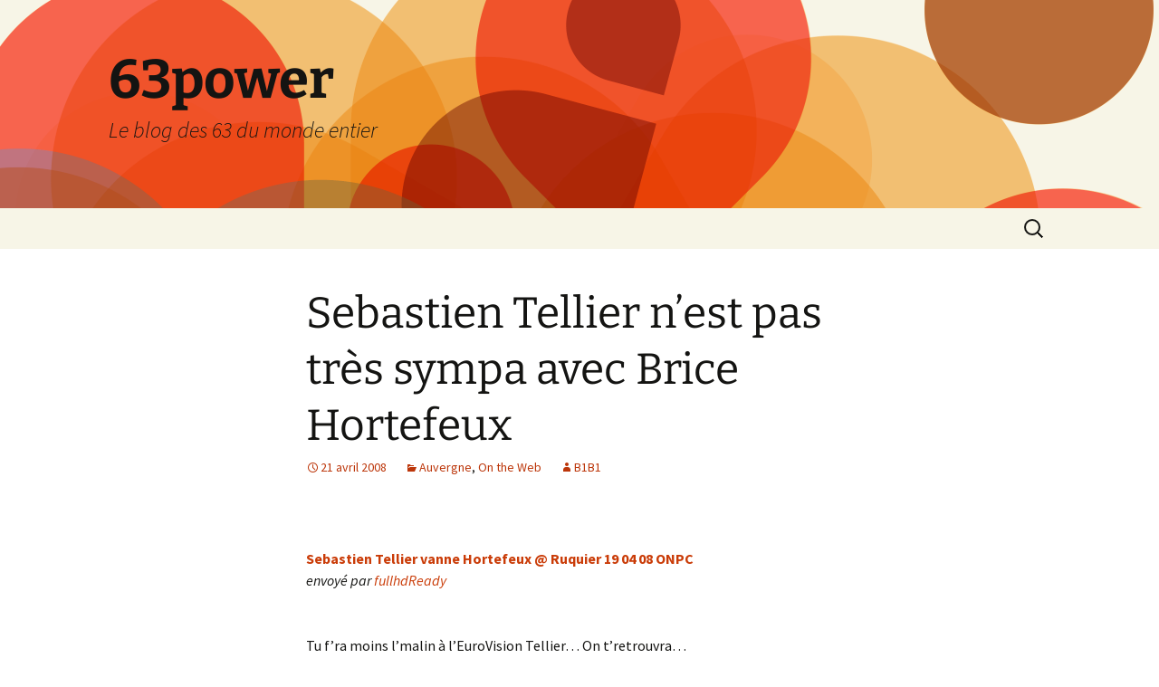

--- FILE ---
content_type: text/html; charset=UTF-8
request_url: https://www.63power.com/2008/04/21/sebastien-tellier-nest-pas-trs-sympa-avec-brice-hortefeux/
body_size: 16154
content:
<!DOCTYPE html>
<html lang="fr-FR">
<head>
	<meta charset="UTF-8">
	<meta name="viewport" content="width=device-width, initial-scale=1.0">
	<title>Sebastien Tellier n&#039;est pas très sympa avec Brice Hortefeux - 63power</title>
	<link rel="profile" href="https://gmpg.org/xfn/11">
	<link rel="pingback" href="https://www.63power.com/xmlrpc.php">
	<meta name='robots' content='index, follow, max-image-preview:large, max-snippet:-1, max-video-preview:-1' />

	<!-- This site is optimized with the Yoast SEO plugin v26.6 - https://yoast.com/wordpress/plugins/seo/ -->
	<link rel="canonical" href="https://www.63power.com/2008/04/21/sebastien-tellier-nest-pas-trs-sympa-avec-brice-hortefeux/" />
	<meta property="og:locale" content="fr_FR" />
	<meta property="og:type" content="article" />
	<meta property="og:title" content="Sebastien Tellier n&#039;est pas très sympa avec Brice Hortefeux - 63power" />
	<meta property="og:description" content="&#160; Sebastien Tellier vanne Hortefeux @ Ruquier 19 04 08 ONPC envoy&#233; par fullhdReady &#160; Tu f&rsquo;ra moins l&rsquo;malin &#224; l&rsquo;EuroVision Tellier&#8230; On t&rsquo;retrouvra&#8230; Source www.comicsansms.com" />
	<meta property="og:url" content="https://www.63power.com/2008/04/21/sebastien-tellier-nest-pas-trs-sympa-avec-brice-hortefeux/" />
	<meta property="og:site_name" content="63power" />
	<meta property="article:published_time" content="2008-04-21T18:58:00+00:00" />
	<meta property="article:modified_time" content="2009-07-15T16:59:49+00:00" />
	<meta name="author" content="B1B1" />
	<meta name="twitter:card" content="summary_large_image" />
	<meta name="twitter:label1" content="Écrit par" />
	<meta name="twitter:data1" content="B1B1" />
	<script type="application/ld+json" class="yoast-schema-graph">{"@context":"https://schema.org","@graph":[{"@type":"WebPage","@id":"https://www.63power.com/2008/04/21/sebastien-tellier-nest-pas-trs-sympa-avec-brice-hortefeux/","url":"https://www.63power.com/2008/04/21/sebastien-tellier-nest-pas-trs-sympa-avec-brice-hortefeux/","name":"Sebastien Tellier n'est pas très sympa avec Brice Hortefeux - 63power","isPartOf":{"@id":"https://www.63power.com/#website"},"datePublished":"2008-04-21T18:58:00+00:00","dateModified":"2009-07-15T16:59:49+00:00","author":{"@id":"https://www.63power.com/#/schema/person/2a6f2883f1c55268988d0a5fa0c79cf6"},"breadcrumb":{"@id":"https://www.63power.com/2008/04/21/sebastien-tellier-nest-pas-trs-sympa-avec-brice-hortefeux/#breadcrumb"},"inLanguage":"fr-FR","potentialAction":[{"@type":"ReadAction","target":["https://www.63power.com/2008/04/21/sebastien-tellier-nest-pas-trs-sympa-avec-brice-hortefeux/"]}]},{"@type":"BreadcrumbList","@id":"https://www.63power.com/2008/04/21/sebastien-tellier-nest-pas-trs-sympa-avec-brice-hortefeux/#breadcrumb","itemListElement":[{"@type":"ListItem","position":1,"name":"Accueil","item":"https://www.63power.com/"},{"@type":"ListItem","position":2,"name":"Sebastien Tellier n&rsquo;est pas très sympa avec Brice Hortefeux"}]},{"@type":"WebSite","@id":"https://www.63power.com/#website","url":"https://www.63power.com/","name":"63power","description":"Le blog des 63 du monde entier","potentialAction":[{"@type":"SearchAction","target":{"@type":"EntryPoint","urlTemplate":"https://www.63power.com/?s={search_term_string}"},"query-input":{"@type":"PropertyValueSpecification","valueRequired":true,"valueName":"search_term_string"}}],"inLanguage":"fr-FR"},{"@type":"Person","@id":"https://www.63power.com/#/schema/person/2a6f2883f1c55268988d0a5fa0c79cf6","name":"B1B1","image":{"@type":"ImageObject","inLanguage":"fr-FR","@id":"https://www.63power.com/#/schema/person/image/","url":"https://secure.gravatar.com/avatar/0b4ee21e2e7ea81f5ea775c1f62bf9ac479b3cda32bd85d7387484ce3e394179?s=96&d=mm&r=g","contentUrl":"https://secure.gravatar.com/avatar/0b4ee21e2e7ea81f5ea775c1f62bf9ac479b3cda32bd85d7387484ce3e394179?s=96&d=mm&r=g","caption":"B1B1"},"url":"https://www.63power.com/author/b1b1/"}]}</script>
	<!-- / Yoast SEO plugin. -->


<link rel='dns-prefetch' href='//secure.gravatar.com' />
<link rel='dns-prefetch' href='//www.googletagmanager.com' />
<link rel='dns-prefetch' href='//stats.wp.com' />
<link rel='dns-prefetch' href='//v0.wordpress.com' />
<link rel='dns-prefetch' href='//jetpack.wordpress.com' />
<link rel='dns-prefetch' href='//s0.wp.com' />
<link rel='dns-prefetch' href='//public-api.wordpress.com' />
<link rel='dns-prefetch' href='//0.gravatar.com' />
<link rel='dns-prefetch' href='//1.gravatar.com' />
<link rel='dns-prefetch' href='//2.gravatar.com' />
<link rel="alternate" type="application/rss+xml" title="63power &raquo; Flux" href="https://www.63power.com/feed/" />
<link rel="alternate" type="application/rss+xml" title="63power &raquo; Flux des commentaires" href="https://www.63power.com/comments/feed/" />
<link rel="alternate" type="application/rss+xml" title="63power &raquo; Sebastien Tellier n&rsquo;est pas très sympa avec Brice Hortefeux Flux des commentaires" href="https://www.63power.com/2008/04/21/sebastien-tellier-nest-pas-trs-sympa-avec-brice-hortefeux/feed/" />
<link rel="alternate" title="oEmbed (JSON)" type="application/json+oembed" href="https://www.63power.com/wp-json/oembed/1.0/embed?url=https%3A%2F%2Fwww.63power.com%2F2008%2F04%2F21%2Fsebastien-tellier-nest-pas-trs-sympa-avec-brice-hortefeux%2F" />
<link rel="alternate" title="oEmbed (XML)" type="text/xml+oembed" href="https://www.63power.com/wp-json/oembed/1.0/embed?url=https%3A%2F%2Fwww.63power.com%2F2008%2F04%2F21%2Fsebastien-tellier-nest-pas-trs-sympa-avec-brice-hortefeux%2F&#038;format=xml" />
<style id='wp-img-auto-sizes-contain-inline-css'>
img:is([sizes=auto i],[sizes^="auto," i]){contain-intrinsic-size:3000px 1500px}
/*# sourceURL=wp-img-auto-sizes-contain-inline-css */
</style>
<link rel='stylesheet' id='jetpack_related-posts-css' href='https://www.63power.com/wp-content/plugins/jetpack/modules/related-posts/related-posts.css?ver=20240116' media='all' />
<style id='wp-emoji-styles-inline-css'>

	img.wp-smiley, img.emoji {
		display: inline !important;
		border: none !important;
		box-shadow: none !important;
		height: 1em !important;
		width: 1em !important;
		margin: 0 0.07em !important;
		vertical-align: -0.1em !important;
		background: none !important;
		padding: 0 !important;
	}
/*# sourceURL=wp-emoji-styles-inline-css */
</style>
<style id='wp-block-library-inline-css'>
:root{--wp-block-synced-color:#7a00df;--wp-block-synced-color--rgb:122,0,223;--wp-bound-block-color:var(--wp-block-synced-color);--wp-editor-canvas-background:#ddd;--wp-admin-theme-color:#007cba;--wp-admin-theme-color--rgb:0,124,186;--wp-admin-theme-color-darker-10:#006ba1;--wp-admin-theme-color-darker-10--rgb:0,107,160.5;--wp-admin-theme-color-darker-20:#005a87;--wp-admin-theme-color-darker-20--rgb:0,90,135;--wp-admin-border-width-focus:2px}@media (min-resolution:192dpi){:root{--wp-admin-border-width-focus:1.5px}}.wp-element-button{cursor:pointer}:root .has-very-light-gray-background-color{background-color:#eee}:root .has-very-dark-gray-background-color{background-color:#313131}:root .has-very-light-gray-color{color:#eee}:root .has-very-dark-gray-color{color:#313131}:root .has-vivid-green-cyan-to-vivid-cyan-blue-gradient-background{background:linear-gradient(135deg,#00d084,#0693e3)}:root .has-purple-crush-gradient-background{background:linear-gradient(135deg,#34e2e4,#4721fb 50%,#ab1dfe)}:root .has-hazy-dawn-gradient-background{background:linear-gradient(135deg,#faaca8,#dad0ec)}:root .has-subdued-olive-gradient-background{background:linear-gradient(135deg,#fafae1,#67a671)}:root .has-atomic-cream-gradient-background{background:linear-gradient(135deg,#fdd79a,#004a59)}:root .has-nightshade-gradient-background{background:linear-gradient(135deg,#330968,#31cdcf)}:root .has-midnight-gradient-background{background:linear-gradient(135deg,#020381,#2874fc)}:root{--wp--preset--font-size--normal:16px;--wp--preset--font-size--huge:42px}.has-regular-font-size{font-size:1em}.has-larger-font-size{font-size:2.625em}.has-normal-font-size{font-size:var(--wp--preset--font-size--normal)}.has-huge-font-size{font-size:var(--wp--preset--font-size--huge)}.has-text-align-center{text-align:center}.has-text-align-left{text-align:left}.has-text-align-right{text-align:right}.has-fit-text{white-space:nowrap!important}#end-resizable-editor-section{display:none}.aligncenter{clear:both}.items-justified-left{justify-content:flex-start}.items-justified-center{justify-content:center}.items-justified-right{justify-content:flex-end}.items-justified-space-between{justify-content:space-between}.screen-reader-text{border:0;clip-path:inset(50%);height:1px;margin:-1px;overflow:hidden;padding:0;position:absolute;width:1px;word-wrap:normal!important}.screen-reader-text:focus{background-color:#ddd;clip-path:none;color:#444;display:block;font-size:1em;height:auto;left:5px;line-height:normal;padding:15px 23px 14px;text-decoration:none;top:5px;width:auto;z-index:100000}html :where(.has-border-color){border-style:solid}html :where([style*=border-top-color]){border-top-style:solid}html :where([style*=border-right-color]){border-right-style:solid}html :where([style*=border-bottom-color]){border-bottom-style:solid}html :where([style*=border-left-color]){border-left-style:solid}html :where([style*=border-width]){border-style:solid}html :where([style*=border-top-width]){border-top-style:solid}html :where([style*=border-right-width]){border-right-style:solid}html :where([style*=border-bottom-width]){border-bottom-style:solid}html :where([style*=border-left-width]){border-left-style:solid}html :where(img[class*=wp-image-]){height:auto;max-width:100%}:where(figure){margin:0 0 1em}html :where(.is-position-sticky){--wp-admin--admin-bar--position-offset:var(--wp-admin--admin-bar--height,0px)}@media screen and (max-width:600px){html :where(.is-position-sticky){--wp-admin--admin-bar--position-offset:0px}}

/*# sourceURL=wp-block-library-inline-css */
</style><style id='global-styles-inline-css'>
:root{--wp--preset--aspect-ratio--square: 1;--wp--preset--aspect-ratio--4-3: 4/3;--wp--preset--aspect-ratio--3-4: 3/4;--wp--preset--aspect-ratio--3-2: 3/2;--wp--preset--aspect-ratio--2-3: 2/3;--wp--preset--aspect-ratio--16-9: 16/9;--wp--preset--aspect-ratio--9-16: 9/16;--wp--preset--color--black: #000000;--wp--preset--color--cyan-bluish-gray: #abb8c3;--wp--preset--color--white: #fff;--wp--preset--color--pale-pink: #f78da7;--wp--preset--color--vivid-red: #cf2e2e;--wp--preset--color--luminous-vivid-orange: #ff6900;--wp--preset--color--luminous-vivid-amber: #fcb900;--wp--preset--color--light-green-cyan: #7bdcb5;--wp--preset--color--vivid-green-cyan: #00d084;--wp--preset--color--pale-cyan-blue: #8ed1fc;--wp--preset--color--vivid-cyan-blue: #0693e3;--wp--preset--color--vivid-purple: #9b51e0;--wp--preset--color--dark-gray: #141412;--wp--preset--color--red: #bc360a;--wp--preset--color--medium-orange: #db572f;--wp--preset--color--light-orange: #ea9629;--wp--preset--color--yellow: #fbca3c;--wp--preset--color--dark-brown: #220e10;--wp--preset--color--medium-brown: #722d19;--wp--preset--color--light-brown: #eadaa6;--wp--preset--color--beige: #e8e5ce;--wp--preset--color--off-white: #f7f5e7;--wp--preset--gradient--vivid-cyan-blue-to-vivid-purple: linear-gradient(135deg,rgb(6,147,227) 0%,rgb(155,81,224) 100%);--wp--preset--gradient--light-green-cyan-to-vivid-green-cyan: linear-gradient(135deg,rgb(122,220,180) 0%,rgb(0,208,130) 100%);--wp--preset--gradient--luminous-vivid-amber-to-luminous-vivid-orange: linear-gradient(135deg,rgb(252,185,0) 0%,rgb(255,105,0) 100%);--wp--preset--gradient--luminous-vivid-orange-to-vivid-red: linear-gradient(135deg,rgb(255,105,0) 0%,rgb(207,46,46) 100%);--wp--preset--gradient--very-light-gray-to-cyan-bluish-gray: linear-gradient(135deg,rgb(238,238,238) 0%,rgb(169,184,195) 100%);--wp--preset--gradient--cool-to-warm-spectrum: linear-gradient(135deg,rgb(74,234,220) 0%,rgb(151,120,209) 20%,rgb(207,42,186) 40%,rgb(238,44,130) 60%,rgb(251,105,98) 80%,rgb(254,248,76) 100%);--wp--preset--gradient--blush-light-purple: linear-gradient(135deg,rgb(255,206,236) 0%,rgb(152,150,240) 100%);--wp--preset--gradient--blush-bordeaux: linear-gradient(135deg,rgb(254,205,165) 0%,rgb(254,45,45) 50%,rgb(107,0,62) 100%);--wp--preset--gradient--luminous-dusk: linear-gradient(135deg,rgb(255,203,112) 0%,rgb(199,81,192) 50%,rgb(65,88,208) 100%);--wp--preset--gradient--pale-ocean: linear-gradient(135deg,rgb(255,245,203) 0%,rgb(182,227,212) 50%,rgb(51,167,181) 100%);--wp--preset--gradient--electric-grass: linear-gradient(135deg,rgb(202,248,128) 0%,rgb(113,206,126) 100%);--wp--preset--gradient--midnight: linear-gradient(135deg,rgb(2,3,129) 0%,rgb(40,116,252) 100%);--wp--preset--gradient--autumn-brown: linear-gradient(135deg, rgba(226,45,15,1) 0%, rgba(158,25,13,1) 100%);--wp--preset--gradient--sunset-yellow: linear-gradient(135deg, rgba(233,139,41,1) 0%, rgba(238,179,95,1) 100%);--wp--preset--gradient--light-sky: linear-gradient(135deg,rgba(228,228,228,1.0) 0%,rgba(208,225,252,1.0) 100%);--wp--preset--gradient--dark-sky: linear-gradient(135deg,rgba(0,0,0,1.0) 0%,rgba(56,61,69,1.0) 100%);--wp--preset--font-size--small: 13px;--wp--preset--font-size--medium: 20px;--wp--preset--font-size--large: 36px;--wp--preset--font-size--x-large: 42px;--wp--preset--spacing--20: 0.44rem;--wp--preset--spacing--30: 0.67rem;--wp--preset--spacing--40: 1rem;--wp--preset--spacing--50: 1.5rem;--wp--preset--spacing--60: 2.25rem;--wp--preset--spacing--70: 3.38rem;--wp--preset--spacing--80: 5.06rem;--wp--preset--shadow--natural: 6px 6px 9px rgba(0, 0, 0, 0.2);--wp--preset--shadow--deep: 12px 12px 50px rgba(0, 0, 0, 0.4);--wp--preset--shadow--sharp: 6px 6px 0px rgba(0, 0, 0, 0.2);--wp--preset--shadow--outlined: 6px 6px 0px -3px rgb(255, 255, 255), 6px 6px rgb(0, 0, 0);--wp--preset--shadow--crisp: 6px 6px 0px rgb(0, 0, 0);}:where(.is-layout-flex){gap: 0.5em;}:where(.is-layout-grid){gap: 0.5em;}body .is-layout-flex{display: flex;}.is-layout-flex{flex-wrap: wrap;align-items: center;}.is-layout-flex > :is(*, div){margin: 0;}body .is-layout-grid{display: grid;}.is-layout-grid > :is(*, div){margin: 0;}:where(.wp-block-columns.is-layout-flex){gap: 2em;}:where(.wp-block-columns.is-layout-grid){gap: 2em;}:where(.wp-block-post-template.is-layout-flex){gap: 1.25em;}:where(.wp-block-post-template.is-layout-grid){gap: 1.25em;}.has-black-color{color: var(--wp--preset--color--black) !important;}.has-cyan-bluish-gray-color{color: var(--wp--preset--color--cyan-bluish-gray) !important;}.has-white-color{color: var(--wp--preset--color--white) !important;}.has-pale-pink-color{color: var(--wp--preset--color--pale-pink) !important;}.has-vivid-red-color{color: var(--wp--preset--color--vivid-red) !important;}.has-luminous-vivid-orange-color{color: var(--wp--preset--color--luminous-vivid-orange) !important;}.has-luminous-vivid-amber-color{color: var(--wp--preset--color--luminous-vivid-amber) !important;}.has-light-green-cyan-color{color: var(--wp--preset--color--light-green-cyan) !important;}.has-vivid-green-cyan-color{color: var(--wp--preset--color--vivid-green-cyan) !important;}.has-pale-cyan-blue-color{color: var(--wp--preset--color--pale-cyan-blue) !important;}.has-vivid-cyan-blue-color{color: var(--wp--preset--color--vivid-cyan-blue) !important;}.has-vivid-purple-color{color: var(--wp--preset--color--vivid-purple) !important;}.has-black-background-color{background-color: var(--wp--preset--color--black) !important;}.has-cyan-bluish-gray-background-color{background-color: var(--wp--preset--color--cyan-bluish-gray) !important;}.has-white-background-color{background-color: var(--wp--preset--color--white) !important;}.has-pale-pink-background-color{background-color: var(--wp--preset--color--pale-pink) !important;}.has-vivid-red-background-color{background-color: var(--wp--preset--color--vivid-red) !important;}.has-luminous-vivid-orange-background-color{background-color: var(--wp--preset--color--luminous-vivid-orange) !important;}.has-luminous-vivid-amber-background-color{background-color: var(--wp--preset--color--luminous-vivid-amber) !important;}.has-light-green-cyan-background-color{background-color: var(--wp--preset--color--light-green-cyan) !important;}.has-vivid-green-cyan-background-color{background-color: var(--wp--preset--color--vivid-green-cyan) !important;}.has-pale-cyan-blue-background-color{background-color: var(--wp--preset--color--pale-cyan-blue) !important;}.has-vivid-cyan-blue-background-color{background-color: var(--wp--preset--color--vivid-cyan-blue) !important;}.has-vivid-purple-background-color{background-color: var(--wp--preset--color--vivid-purple) !important;}.has-black-border-color{border-color: var(--wp--preset--color--black) !important;}.has-cyan-bluish-gray-border-color{border-color: var(--wp--preset--color--cyan-bluish-gray) !important;}.has-white-border-color{border-color: var(--wp--preset--color--white) !important;}.has-pale-pink-border-color{border-color: var(--wp--preset--color--pale-pink) !important;}.has-vivid-red-border-color{border-color: var(--wp--preset--color--vivid-red) !important;}.has-luminous-vivid-orange-border-color{border-color: var(--wp--preset--color--luminous-vivid-orange) !important;}.has-luminous-vivid-amber-border-color{border-color: var(--wp--preset--color--luminous-vivid-amber) !important;}.has-light-green-cyan-border-color{border-color: var(--wp--preset--color--light-green-cyan) !important;}.has-vivid-green-cyan-border-color{border-color: var(--wp--preset--color--vivid-green-cyan) !important;}.has-pale-cyan-blue-border-color{border-color: var(--wp--preset--color--pale-cyan-blue) !important;}.has-vivid-cyan-blue-border-color{border-color: var(--wp--preset--color--vivid-cyan-blue) !important;}.has-vivid-purple-border-color{border-color: var(--wp--preset--color--vivid-purple) !important;}.has-vivid-cyan-blue-to-vivid-purple-gradient-background{background: var(--wp--preset--gradient--vivid-cyan-blue-to-vivid-purple) !important;}.has-light-green-cyan-to-vivid-green-cyan-gradient-background{background: var(--wp--preset--gradient--light-green-cyan-to-vivid-green-cyan) !important;}.has-luminous-vivid-amber-to-luminous-vivid-orange-gradient-background{background: var(--wp--preset--gradient--luminous-vivid-amber-to-luminous-vivid-orange) !important;}.has-luminous-vivid-orange-to-vivid-red-gradient-background{background: var(--wp--preset--gradient--luminous-vivid-orange-to-vivid-red) !important;}.has-very-light-gray-to-cyan-bluish-gray-gradient-background{background: var(--wp--preset--gradient--very-light-gray-to-cyan-bluish-gray) !important;}.has-cool-to-warm-spectrum-gradient-background{background: var(--wp--preset--gradient--cool-to-warm-spectrum) !important;}.has-blush-light-purple-gradient-background{background: var(--wp--preset--gradient--blush-light-purple) !important;}.has-blush-bordeaux-gradient-background{background: var(--wp--preset--gradient--blush-bordeaux) !important;}.has-luminous-dusk-gradient-background{background: var(--wp--preset--gradient--luminous-dusk) !important;}.has-pale-ocean-gradient-background{background: var(--wp--preset--gradient--pale-ocean) !important;}.has-electric-grass-gradient-background{background: var(--wp--preset--gradient--electric-grass) !important;}.has-midnight-gradient-background{background: var(--wp--preset--gradient--midnight) !important;}.has-small-font-size{font-size: var(--wp--preset--font-size--small) !important;}.has-medium-font-size{font-size: var(--wp--preset--font-size--medium) !important;}.has-large-font-size{font-size: var(--wp--preset--font-size--large) !important;}.has-x-large-font-size{font-size: var(--wp--preset--font-size--x-large) !important;}
/*# sourceURL=global-styles-inline-css */
</style>

<style id='classic-theme-styles-inline-css'>
/*! This file is auto-generated */
.wp-block-button__link{color:#fff;background-color:#32373c;border-radius:9999px;box-shadow:none;text-decoration:none;padding:calc(.667em + 2px) calc(1.333em + 2px);font-size:1.125em}.wp-block-file__button{background:#32373c;color:#fff;text-decoration:none}
/*# sourceURL=/wp-includes/css/classic-themes.min.css */
</style>
<style id='dominant-color-styles-inline-css'>
img[data-dominant-color]:not(.has-transparency) { background-color: var(--dominant-color); }
/*# sourceURL=dominant-color-styles-inline-css */
</style>
<link rel='stylesheet' id='twentythirteen-fonts-css' href='https://www.63power.com/wp-content/themes/twentythirteen/fonts/source-sans-pro-plus-bitter.css?ver=20230328' media='all' />
<link rel='stylesheet' id='genericons-css' href='https://www.63power.com/wp-content/plugins/jetpack/_inc/genericons/genericons/genericons.css?ver=3.1' media='all' />
<link rel='stylesheet' id='twentythirteen-style-css' href='https://www.63power.com/wp-content/themes/twentythirteen/style.css?ver=20250415' media='all' />
<link rel='stylesheet' id='twentythirteen-block-style-css' href='https://www.63power.com/wp-content/themes/twentythirteen/css/blocks.css?ver=20240520' media='all' />
<script id="web-worker-offloading-js-before">
window.partytown = {...(window.partytown || {}), ...{"lib":"\/wp-content\/plugins\/web-worker-offloading\/build\/","globalFns":["gtag","wp_has_consent"],"forward":["dataLayer.push","gtag"],"mainWindowAccessors":["_googlesitekitConsentCategoryMap","_googlesitekitConsents","wp_consent_type","wp_fallback_consent_type","wp_has_consent","waitfor_consent_hook"]}};
//# sourceURL=web-worker-offloading-js-before
</script>
<script id="web-worker-offloading-js-after">
/* Partytown 0.10.2-dev1727590485751 - MIT builder.io */
const t={preserveBehavior:!1},e=e=>{if("string"==typeof e)return[e,t];const[n,r=t]=e;return[n,{...t,...r}]},n=Object.freeze((()=>{const t=new Set;let e=[];do{Object.getOwnPropertyNames(e).forEach((n=>{"function"==typeof e[n]&&t.add(n)}))}while((e=Object.getPrototypeOf(e))!==Object.prototype);return Array.from(t)})());!function(t,r,o,i,a,s,c,d,l,p,u=t,f){function h(){f||(f=1,"/"==(c=(s.lib||"/~partytown/")+(s.debug?"debug/":""))[0]&&(l=r.querySelectorAll('script[type="text/partytown"]'),i!=t?i.dispatchEvent(new CustomEvent("pt1",{detail:t})):(d=setTimeout(v,999999999),r.addEventListener("pt0",w),a?y(1):o.serviceWorker?o.serviceWorker.register(c+(s.swPath||"partytown-sw.js"),{scope:c}).then((function(t){t.active?y():t.installing&&t.installing.addEventListener("statechange",(function(t){"activated"==t.target.state&&y()}))}),console.error):v())))}function y(e){p=r.createElement(e?"script":"iframe"),t._pttab=Date.now(),e||(p.style.display="block",p.style.width="0",p.style.height="0",p.style.border="0",p.style.visibility="hidden",p.setAttribute("aria-hidden",!0)),p.src=c+"partytown-"+(e?"atomics.js?v=0.10.2-dev1727590485751":"sandbox-sw.html?"+t._pttab),r.querySelector(s.sandboxParent||"body").appendChild(p)}function v(n,o){for(w(),i==t&&(s.forward||[]).map((function(n){const[r]=e(n);delete t[r.split(".")[0]]})),n=0;n<l.length;n++)(o=r.createElement("script")).innerHTML=l[n].innerHTML,o.nonce=s.nonce,r.head.appendChild(o);p&&p.parentNode.removeChild(p)}function w(){clearTimeout(d)}s=t.partytown||{},i==t&&(s.forward||[]).map((function(r){const[o,{preserveBehavior:i}]=e(r);u=t,o.split(".").map((function(e,r,o){var a;u=u[o[r]]=r+1<o.length?u[o[r]]||(a=o[r+1],n.includes(a)?[]:{}):(()=>{let e=null;if(i){const{methodOrProperty:n,thisObject:r}=((t,e)=>{let n=t;for(let t=0;t<e.length-1;t+=1)n=n[e[t]];return{thisObject:n,methodOrProperty:e.length>0?n[e[e.length-1]]:void 0}})(t,o);"function"==typeof n&&(e=(...t)=>n.apply(r,...t))}return function(){let n;return e&&(n=e(arguments)),(t._ptf=t._ptf||[]).push(o,arguments),n}})()}))})),"complete"==r.readyState?h():(t.addEventListener("DOMContentLoaded",h),t.addEventListener("load",h))}(window,document,navigator,top,window.crossOriginIsolated);
//# sourceURL=web-worker-offloading-js-after
</script>
<script id="jetpack_related-posts-js-extra">
var related_posts_js_options = {"post_heading":"h4"};
//# sourceURL=jetpack_related-posts-js-extra
</script>
<script src="https://www.63power.com/wp-content/plugins/jetpack/_inc/build/related-posts/related-posts.min.js?ver=20240116" id="jetpack_related-posts-js"></script>
<script src="https://www.63power.com/wp-includes/js/jquery/jquery.min.js?ver=3.7.1" id="jquery-core-js"></script>
<script src="https://www.63power.com/wp-includes/js/jquery/jquery-migrate.min.js?ver=3.4.1" id="jquery-migrate-js"></script>
<script src="https://www.63power.com/wp-content/themes/twentythirteen/js/functions.js?ver=20230526" id="twentythirteen-script-js" defer data-wp-strategy="defer"></script>

<!-- Extrait de code de la balise Google (gtag.js) ajouté par Site Kit -->
<!-- Extrait Google Analytics ajouté par Site Kit -->
<script type="text/partytown" src="https://www.googletagmanager.com/gtag/js?id=GT-WVXM5XS" id="google_gtagjs-js" async></script>
<script id="google_gtagjs-js-after" type="text/partytown">
window.dataLayer = window.dataLayer || [];function gtag(){dataLayer.push(arguments);}
gtag("set","linker",{"domains":["www.63power.com"]});
gtag("js", new Date());
gtag("set", "developer_id.dZTNiMT", true);
gtag("config", "GT-WVXM5XS");
//# sourceURL=google_gtagjs-js-after
</script>
<link rel="https://api.w.org/" href="https://www.63power.com/wp-json/" /><link rel="alternate" title="JSON" type="application/json" href="https://www.63power.com/wp-json/wp/v2/posts/1809" /><link rel="EditURI" type="application/rsd+xml" title="RSD" href="https://www.63power.com/xmlrpc.php?rsd" />
<meta name="generator" content="WordPress 6.9" />
<link rel='shortlink' href='https://wp.me/pA20Y-tb' />
<meta name="generator" content="auto-sizes 1.7.0">
<meta name="generator" content="dominant-color-images 1.2.0">
<meta name="generator" content="Site Kit by Google 1.168.0" /><meta name="generator" content="performance-lab 4.0.0; plugins: auto-sizes, dominant-color-images, embed-optimizer, image-prioritizer, performant-translations, speculation-rules, web-worker-offloading, webp-uploads">
<meta name="generator" content="performant-translations 1.2.0">
<meta name="generator" content="web-worker-offloading 0.2.0">
<meta name="generator" content="webp-uploads 2.6.0">
	<style>img#wpstats{display:none}</style>
		<meta name="generator" content="speculation-rules 1.6.0">
<meta name="generator" content="optimization-detective 1.0.0-beta3">
<meta name="generator" content="embed-optimizer 1.0.0-beta2">
<meta name="generator" content="image-prioritizer 1.0.0-beta2">
	<style type="text/css" id="twentythirteen-header-css">
		.site-header {
		background: url(https://www.63power.com/wp-content/themes/twentythirteen/images/headers/circle.png) no-repeat scroll top;
		background-size: 1600px auto;
	}
	@media (max-width: 767px) {
		.site-header {
			background-size: 768px auto;
		}
	}
	@media (max-width: 359px) {
		.site-header {
			background-size: 360px auto;
		}
	}
			</style>
			<style id="wp-custom-css">
			/*
Bienvenue dans l&rsquo;éditeur CSS de l&rsquo;extension Design !

CSS (Cascading Style Sheets) est un langage qui fournit des informations à
votre navigateur concernant le style de la page web que vous visitez. Vous
pouvez maintenant supprimer ces commentaires et commencer à ajouter votre
propre code CSS.

Par défaut, cette feuille de style sera chargée après la feuille de
style de votre thème, ce qui veut dire que les nouvelles règles que vous
ajouterez ici pourront remplacer celles créées par le thème.

Vous pouvez donc ajouter ici les changements que vous souhaitez apporter à
votre thème, sans avoir à copier la feuille de style existante de
celui-ci, ou avoir à recréer toutes les règles de style de votre thème.
*/		</style>
		</head>

<body class="wp-singular post-template-default single single-post postid-1809 single-format-standard wp-embed-responsive wp-theme-twentythirteen">
		<div id="page" class="hfeed site">
		<a class="screen-reader-text skip-link" href="#content">
			Aller au contenu		</a>
		<header id="masthead" class="site-header">
					<a class="home-link" href="https://www.63power.com/" rel="home" >
				<h1 class="site-title">63power</h1>
				<h2 class="site-description">Le blog des 63 du monde entier</h2>
			</a>

			<div id="navbar" class="navbar">
				<nav id="site-navigation" class="navigation main-navigation">
					<button class="menu-toggle">Menu</button>
					<div id="primary-menu" class="nav-menu"></div>
					<form role="search" method="get" class="search-form" action="https://www.63power.com/">
				<label>
					<span class="screen-reader-text">Rechercher :</span>
					<input type="search" class="search-field" placeholder="Rechercher…" value="" name="s" />
				</label>
				<input type="submit" class="search-submit" value="Rechercher" />
			</form>				</nav><!-- #site-navigation -->
			</div><!-- #navbar -->
		</header><!-- #masthead -->

		<div id="main" class="site-main">

	<div id="primary" class="content-area">
		<div id="content" class="site-content" role="main">

			
				
<article id="post-1809" class="post-1809 post type-post status-publish format-standard hentry category-auvergne category-on-the-web">
	<header class="entry-header">
		
				<h1 class="entry-title">Sebastien Tellier n&rsquo;est pas très sympa avec Brice Hortefeux</h1>
		
		<div class="entry-meta">
			<span class="date"><a href="https://www.63power.com/2008/04/21/sebastien-tellier-nest-pas-trs-sympa-avec-brice-hortefeux/" title="Permalien vers Sebastien Tellier n&rsquo;est pas très sympa avec Brice Hortefeux" rel="bookmark"><time class="entry-date" datetime="2008-04-21T20:58:00+02:00">21 avril 2008</time></a></span><span class="categories-links"><a href="https://www.63power.com/category/auvergne/" rel="category tag">Auvergne</a>, <a href="https://www.63power.com/category/on-the-web/" rel="category tag">On the Web</a></span><span class="author vcard"><a class="url fn n" href="https://www.63power.com/author/b1b1/" title="Afficher tous les articles par B1B1" rel="author">B1B1</a></span>					</div><!-- .entry-meta -->
	</header><!-- .entry-header -->

		<div class="entry-content">
		<p>&#160;</p>
<div><b><a href="http://www.dailymotion.com/video/x550ee_sebastien-tellier-vanne-hortefeux-r_fun">Sebastien Tellier vanne Hortefeux @ Ruquier 19 04 08 ONPC</a></b>    <br /><i>envoy&#233; par <a href="http://www.dailymotion.com/fullhdReady">fullhdReady</a></i></div>
<p>&#160;</p>
<p>Tu f&rsquo;ra moins l&rsquo;malin &#224; l&rsquo;EuroVision Tellier&#8230; On t&rsquo;retrouvra&#8230;</p>
<p>Source <a title="http://www.comicsansms.com/" href="http://www.comicsansms.com/" target="_blank">www.comicsansms.com</a></p>

<div id='jp-relatedposts' class='jp-relatedposts' >
	<h3 class="jp-relatedposts-headline"><em>Similaire</em></h3>
</div>	</div><!-- .entry-content -->
	
	<footer class="entry-meta">
		
			</footer><!-- .entry-meta -->
</article><!-- #post -->
						<nav class="navigation post-navigation">
		<h1 class="screen-reader-text">
			Navigation des articles		</h1>
		<div class="nav-links">

			<a href="https://www.63power.com/2008/04/11/le-site-du-jour/" rel="prev"><span class="meta-nav">&larr;</span> Le site du jour</a>			<a href="https://www.63power.com/2008/04/22/pascal-sevran-nest-pas-mort/" rel="next">Pascal Sevran n&rsquo;est pas mort <span class="meta-nav">&rarr;</span></a>
		</div><!-- .nav-links -->
	</nav><!-- .navigation -->
						
<div id="comments" class="comments-area">

	
	
		<div id="respond" class="comment-respond">
			<h3 id="reply-title" class="comment-reply-title">Laisser un commentaire<small><a rel="nofollow" id="cancel-comment-reply-link" href="/2008/04/21/sebastien-tellier-nest-pas-trs-sympa-avec-brice-hortefeux/#respond" style="display:none;">Annuler la réponse.</a></small></h3>			<form id="commentform" class="comment-form">
				<iframe
					title="Formulaire de commentaire"
					src="https://jetpack.wordpress.com/jetpack-comment/?blogid=8587556&#038;postid=1809&#038;comment_registration=0&#038;require_name_email=1&#038;stc_enabled=1&#038;stb_enabled=1&#038;show_avatars=1&#038;avatar_default=mystery&#038;greeting=Laisser+un+commentaire&#038;jetpack_comments_nonce=eb5b983d1b&#038;greeting_reply=R%C3%A9pondre+%C3%A0+%25s&#038;color_scheme=light&#038;lang=fr_FR&#038;jetpack_version=15.3.1&#038;iframe_unique_id=1&#038;show_cookie_consent=10&#038;has_cookie_consent=0&#038;is_current_user_subscribed=0&#038;token_key=%3Bnormal%3B&#038;sig=c405efa809c45db7ff5b17d4608d925a502a5ffd#parent=https%3A%2F%2Fwww.63power.com%2F2008%2F04%2F21%2Fsebastien-tellier-nest-pas-trs-sympa-avec-brice-hortefeux%2F"
											name="jetpack_remote_comment"
						style="width:100%; height: 430px; border:0;"
										class="jetpack_remote_comment"
					id="jetpack_remote_comment"
					sandbox="allow-same-origin allow-top-navigation allow-scripts allow-forms allow-popups"
				>
									</iframe>
									<!--[if !IE]><!-->
					<script>
						document.addEventListener('DOMContentLoaded', function () {
							var commentForms = document.getElementsByClassName('jetpack_remote_comment');
							for (var i = 0; i < commentForms.length; i++) {
								commentForms[i].allowTransparency = false;
								commentForms[i].scrolling = 'no';
							}
						});
					</script>
					<!--<![endif]-->
							</form>
		</div>

		
		<input type="hidden" name="comment_parent" id="comment_parent" value="" />

		
</div><!-- #comments -->

			
		</div><!-- #content -->
	</div><!-- #primary -->


		</div><!-- #main -->
		<footer id="colophon" class="site-footer">
				<div id="secondary" class="sidebar-container" role="complementary">
		<div class="widget-area">
			<aside id="tag_cloud-3" class="widget widget_tag_cloud"><h3 class="widget-title">Nuage 63</h3><nav aria-label="Nuage 63"><div class="tagcloud"><ul class='wp-tag-cloud' role='list'>
	<li><a href="https://www.63power.com/tag/63/" class="tag-cloud-link tag-link-22 tag-link-position-1" style="font-size: 22pt;" aria-label="63 (7 éléments)">63</a></li>
	<li><a href="https://www.63power.com/tag/63power/" class="tag-cloud-link tag-link-57 tag-link-position-2" style="font-size: 15pt;" aria-label="63power (3 éléments)">63power</a></li>
	<li><a href="https://www.63power.com/tag/asm/" class="tag-cloud-link tag-link-18 tag-link-position-3" style="font-size: 20.833333333333pt;" aria-label="ASM (6 éléments)">ASM</a></li>
	<li><a href="https://www.63power.com/tag/auvergne/" class="tag-cloud-link tag-link-207 tag-link-position-4" style="font-size: 17.333333333333pt;" aria-label="Auvergne (4 éléments)">Auvergne</a></li>
	<li><a href="https://www.63power.com/tag/bibendum/" class="tag-cloud-link tag-link-27 tag-link-position-5" style="font-size: 19.2pt;" aria-label="Bibendum (5 éléments)">Bibendum</a></li>
	<li><a href="https://www.63power.com/tag/boudu/" class="tag-cloud-link tag-link-49 tag-link-position-6" style="font-size: 12.2pt;" aria-label="Boudu (2 éléments)">Boudu</a></li>
	<li><a href="https://www.63power.com/tag/camping/" class="tag-cloud-link tag-link-147 tag-link-position-7" style="font-size: 12.2pt;" aria-label="Camping (2 éléments)">Camping</a></li>
	<li><a href="https://www.63power.com/tag/charcuterie/" class="tag-cloud-link tag-link-143 tag-link-position-8" style="font-size: 8pt;" aria-label="Charcuterie (1 élément)">Charcuterie</a></li>
	<li><a href="https://www.63power.com/tag/clemront/" class="tag-cloud-link tag-link-134 tag-link-position-9" style="font-size: 8pt;" aria-label="Clemront (1 élément)">Clemront</a></li>
	<li><a href="https://www.63power.com/tag/clermont/" class="tag-cloud-link tag-link-29 tag-link-position-10" style="font-size: 20.833333333333pt;" aria-label="Clermont (6 éléments)">Clermont</a></li>
	<li><a href="https://www.63power.com/tag/clermont-ferrand/" class="tag-cloud-link tag-link-205 tag-link-position-11" style="font-size: 17.333333333333pt;" aria-label="Clermont-Ferrand (4 éléments)">Clermont-Ferrand</a></li>
	<li><a href="https://www.63power.com/tag/cochon/" class="tag-cloud-link tag-link-142 tag-link-position-12" style="font-size: 8pt;" aria-label="Cochon (1 élément)">Cochon</a></li>
	<li><a href="https://www.63power.com/tag/conseil/" class="tag-cloud-link tag-link-112 tag-link-position-13" style="font-size: 8pt;" aria-label="Conseil (1 élément)">Conseil</a></li>
	<li><a href="https://www.63power.com/tag/cooperative-de-mai/" class="tag-cloud-link tag-link-92 tag-link-position-14" style="font-size: 12.2pt;" aria-label="Coopérative de mai (2 éléments)">Coopérative de mai</a></li>
	<li><a href="https://www.63power.com/tag/elderberries/" class="tag-cloud-link tag-link-94 tag-link-position-15" style="font-size: 12.2pt;" aria-label="Elderberries (2 éléments)">Elderberries</a></li>
	<li><a href="https://www.63power.com/tag/festival/" class="tag-cloud-link tag-link-144 tag-link-position-16" style="font-size: 8pt;" aria-label="Festival (1 élément)">Festival</a></li>
	<li><a href="https://www.63power.com/tag/finale/" class="tag-cloud-link tag-link-146 tag-link-position-17" style="font-size: 12.2pt;" aria-label="Finale (2 éléments)">Finale</a></li>
	<li><a href="https://www.63power.com/tag/fouchtri-fouchtra/" class="tag-cloud-link tag-link-46 tag-link-position-18" style="font-size: 12.2pt;" aria-label="Fouchtri Fouchtra (2 éléments)">Fouchtri Fouchtra</a></li>
	<li><a href="https://www.63power.com/tag/fromage/" class="tag-cloud-link tag-link-166 tag-link-position-19" style="font-size: 8pt;" aria-label="Fromage (1 élément)">Fromage</a></li>
	<li><a href="https://www.63power.com/tag/gautier/" class="tag-cloud-link tag-link-135 tag-link-position-20" style="font-size: 8pt;" aria-label="Gautier (1 élément)">Gautier</a></li>
	<li><a href="https://www.63power.com/tag/google-street-view/" class="tag-cloud-link tag-link-138 tag-link-position-21" style="font-size: 8pt;" aria-label="Google Street View (1 élément)">Google Street View</a></li>
	<li><a href="https://www.63power.com/tag/merci/" class="tag-cloud-link tag-link-139 tag-link-position-22" style="font-size: 8pt;" aria-label="Merci (1 élément)">Merci</a></li>
	<li><a href="https://www.63power.com/tag/michelin/" class="tag-cloud-link tag-link-28 tag-link-position-23" style="font-size: 22pt;" aria-label="Michelin (7 éléments)">Michelin</a></li>
	<li><a href="https://www.63power.com/tag/monopoly/" class="tag-cloud-link tag-link-72 tag-link-position-24" style="font-size: 15pt;" aria-label="Monopoly (3 éléments)">Monopoly</a></li>
	<li><a href="https://www.63power.com/tag/motogp/" class="tag-cloud-link tag-link-140 tag-link-position-25" style="font-size: 8pt;" aria-label="MotoGP (1 élément)">MotoGP</a></li>
	<li><a href="https://www.63power.com/tag/musique/" class="tag-cloud-link tag-link-40 tag-link-position-26" style="font-size: 15pt;" aria-label="musique (3 éléments)">musique</a></li>
	<li><a href="https://www.63power.com/tag/paris/" class="tag-cloud-link tag-link-206 tag-link-position-27" style="font-size: 15pt;" aria-label="Paris (3 éléments)">Paris</a></li>
	<li><a href="https://www.63power.com/tag/place-de-jode/" class="tag-cloud-link tag-link-17 tag-link-position-28" style="font-size: 12.2pt;" aria-label="place de Jôde (2 éléments)">place de Jôde</a></li>
	<li><a href="https://www.63power.com/tag/puy-de-dome/" class="tag-cloud-link tag-link-25 tag-link-position-29" style="font-size: 12.2pt;" aria-label="puy de dôme (2 éléments)">puy de dôme</a></li>
	<li><a href="https://www.63power.com/tag/rock/" class="tag-cloud-link tag-link-145 tag-link-position-30" style="font-size: 12.2pt;" aria-label="Rock (2 éléments)">Rock</a></li>
	<li><a href="https://www.63power.com/tag/royal/" class="tag-cloud-link tag-link-113 tag-link-position-31" style="font-size: 8pt;" aria-label="Royal (1 élément)">Royal</a></li>
	<li><a href="https://www.63power.com/tag/rugby/" class="tag-cloud-link tag-link-19 tag-link-position-32" style="font-size: 17.333333333333pt;" aria-label="Rugby (4 éléments)">Rugby</a></li>
	<li><a href="https://www.63power.com/tag/saint-pourcain-sur-sioule/" class="tag-cloud-link tag-link-111 tag-link-position-33" style="font-size: 8pt;" aria-label="Saint-Pourçain sur Sioule (1 élément)">Saint-Pourçain sur Sioule</a></li>
	<li><a href="https://www.63power.com/tag/segolene/" class="tag-cloud-link tag-link-114 tag-link-position-34" style="font-size: 8pt;" aria-label="Segolene (1 élément)">Segolene</a></li>
	<li><a href="https://www.63power.com/tag/star-academy/" class="tag-cloud-link tag-link-136 tag-link-position-35" style="font-size: 8pt;" aria-label="Star Academy (1 élément)">Star Academy</a></li>
	<li><a href="https://www.63power.com/tag/star-academy-8/" class="tag-cloud-link tag-link-137 tag-link-position-36" style="font-size: 8pt;" aria-label="Star Academy 8 (1 élément)">Star Academy 8</a></li>
	<li><a href="https://www.63power.com/tag/suppositorz/" class="tag-cloud-link tag-link-108 tag-link-position-37" style="font-size: 8pt;" aria-label="Suppositorz (1 élément)">Suppositorz</a></li>
	<li><a href="https://www.63power.com/tag/tgv/" class="tag-cloud-link tag-link-81 tag-link-position-38" style="font-size: 12.2pt;" aria-label="TGV (2 éléments)">TGV</a></li>
	<li><a href="https://www.63power.com/tag/tiretaine/" class="tag-cloud-link tag-link-39 tag-link-position-39" style="font-size: 12.2pt;" aria-label="Tiretaine (2 éléments)">Tiretaine</a></li>
	<li><a href="https://www.63power.com/tag/traders-anonymes/" class="tag-cloud-link tag-link-141 tag-link-position-40" style="font-size: 8pt;" aria-label="Traders Anonymes (1 élément)">Traders Anonymes</a></li>
	<li><a href="https://www.63power.com/tag/tube-de-lete/" class="tag-cloud-link tag-link-172 tag-link-position-41" style="font-size: 12.2pt;" aria-label="Tube de l&#039;été (2 éléments)">Tube de l&#039;été</a></li>
	<li><a href="https://www.63power.com/tag/urbanophiles/" class="tag-cloud-link tag-link-37 tag-link-position-42" style="font-size: 12.2pt;" aria-label="urbanophiles (2 éléments)">urbanophiles</a></li>
	<li><a href="https://www.63power.com/tag/velvet-underground/" class="tag-cloud-link tag-link-109 tag-link-position-43" style="font-size: 8pt;" aria-label="Velvet Underground (1 élément)">Velvet Underground</a></li>
	<li><a href="https://www.63power.com/tag/video/" class="tag-cloud-link tag-link-115 tag-link-position-44" style="font-size: 12.2pt;" aria-label="Video (2 éléments)">Video</a></li>
	<li><a href="https://www.63power.com/tag/welcome-music/" class="tag-cloud-link tag-link-110 tag-link-position-45" style="font-size: 8pt;" aria-label="Welcome Music (1 élément)">Welcome Music</a></li>
</ul>
</div>
</nav></aside><aside id="text-3" class="widget widget_text">			<div class="textwidget"><script type="text/javascript"><!--
google_ad_client = "pub-6554707455230319";
/* 160x600, date de création 15/07/09 */
google_ad_slot = "0625123841";
google_ad_width = 160;
google_ad_height = 600;
//-->
</script>
<script type="text/javascript"
src="http://pagead2.googlesyndication.com/pagead/show_ads.js">
</script></div>
		</aside><aside id="text-4" class="widget widget_text">			<div class="textwidget"><meta name="google-site-verification" content="hj4xsy680gdQWkcvd9k55bCN6Gl-BnrlNyLPVoEduBA" /></div>
		</aside>		</div><!-- .widget-area -->
	</div><!-- #secondary -->

			<div class="site-info">
												<a href="https://wordpress.org/" class="imprint">
					Fièrement propulsé par WordPress				</a>
			</div><!-- .site-info -->
		</footer><!-- #colophon -->
	</div><!-- #page -->

	<script type="speculationrules">
{"prerender":[{"source":"document","where":{"and":[{"href_matches":"/*"},{"not":{"href_matches":["/wp-*.php","/wp-admin/*","/wp-content/uploads/*","/wp-content/*","/wp-content/plugins/*","/wp-content/themes/twentythirteen/*","/*\\?(.+)"]}},{"not":{"selector_matches":"a[rel~=\"nofollow\"]"}},{"not":{"selector_matches":".no-prerender, .no-prerender a"}},{"not":{"selector_matches":".no-prefetch, .no-prefetch a"}}]},"eagerness":"moderate"}]}
</script>
<script src="https://www.63power.com/wp-includes/js/imagesloaded.min.js?ver=5.0.0" id="imagesloaded-js"></script>
<script src="https://www.63power.com/wp-includes/js/masonry.min.js?ver=4.2.2" id="masonry-js"></script>
<script src="https://www.63power.com/wp-includes/js/jquery/jquery.masonry.min.js?ver=3.1.2b" id="jquery-masonry-js"></script>
<script id="jetpack-stats-js-before">
_stq = window._stq || [];
_stq.push([ "view", JSON.parse("{\"v\":\"ext\",\"blog\":\"8587556\",\"post\":\"1809\",\"tz\":\"2\",\"srv\":\"www.63power.com\",\"j\":\"1:15.3.1\"}") ]);
_stq.push([ "clickTrackerInit", "8587556", "1809" ]);
//# sourceURL=jetpack-stats-js-before
</script>
<script src="https://stats.wp.com/e-202604.js" id="jetpack-stats-js" defer data-wp-strategy="defer"></script>
<script defer src="https://www.63power.com/wp-content/plugins/akismet/_inc/akismet-frontend.js?ver=1763376729" id="akismet-frontend-js"></script>
<script id="wp-emoji-settings" type="application/json">
{"baseUrl":"https://s.w.org/images/core/emoji/17.0.2/72x72/","ext":".png","svgUrl":"https://s.w.org/images/core/emoji/17.0.2/svg/","svgExt":".svg","source":{"concatemoji":"https://www.63power.com/wp-includes/js/wp-emoji-release.min.js?ver=6.9"}}
</script>
<script type="module">
/*! This file is auto-generated */
const a=JSON.parse(document.getElementById("wp-emoji-settings").textContent),o=(window._wpemojiSettings=a,"wpEmojiSettingsSupports"),s=["flag","emoji"];function i(e){try{var t={supportTests:e,timestamp:(new Date).valueOf()};sessionStorage.setItem(o,JSON.stringify(t))}catch(e){}}function c(e,t,n){e.clearRect(0,0,e.canvas.width,e.canvas.height),e.fillText(t,0,0);t=new Uint32Array(e.getImageData(0,0,e.canvas.width,e.canvas.height).data);e.clearRect(0,0,e.canvas.width,e.canvas.height),e.fillText(n,0,0);const a=new Uint32Array(e.getImageData(0,0,e.canvas.width,e.canvas.height).data);return t.every((e,t)=>e===a[t])}function p(e,t){e.clearRect(0,0,e.canvas.width,e.canvas.height),e.fillText(t,0,0);var n=e.getImageData(16,16,1,1);for(let e=0;e<n.data.length;e++)if(0!==n.data[e])return!1;return!0}function u(e,t,n,a){switch(t){case"flag":return n(e,"\ud83c\udff3\ufe0f\u200d\u26a7\ufe0f","\ud83c\udff3\ufe0f\u200b\u26a7\ufe0f")?!1:!n(e,"\ud83c\udde8\ud83c\uddf6","\ud83c\udde8\u200b\ud83c\uddf6")&&!n(e,"\ud83c\udff4\udb40\udc67\udb40\udc62\udb40\udc65\udb40\udc6e\udb40\udc67\udb40\udc7f","\ud83c\udff4\u200b\udb40\udc67\u200b\udb40\udc62\u200b\udb40\udc65\u200b\udb40\udc6e\u200b\udb40\udc67\u200b\udb40\udc7f");case"emoji":return!a(e,"\ud83e\u1fac8")}return!1}function f(e,t,n,a){let r;const o=(r="undefined"!=typeof WorkerGlobalScope&&self instanceof WorkerGlobalScope?new OffscreenCanvas(300,150):document.createElement("canvas")).getContext("2d",{willReadFrequently:!0}),s=(o.textBaseline="top",o.font="600 32px Arial",{});return e.forEach(e=>{s[e]=t(o,e,n,a)}),s}function r(e){var t=document.createElement("script");t.src=e,t.defer=!0,document.head.appendChild(t)}a.supports={everything:!0,everythingExceptFlag:!0},new Promise(t=>{let n=function(){try{var e=JSON.parse(sessionStorage.getItem(o));if("object"==typeof e&&"number"==typeof e.timestamp&&(new Date).valueOf()<e.timestamp+604800&&"object"==typeof e.supportTests)return e.supportTests}catch(e){}return null}();if(!n){if("undefined"!=typeof Worker&&"undefined"!=typeof OffscreenCanvas&&"undefined"!=typeof URL&&URL.createObjectURL&&"undefined"!=typeof Blob)try{var e="postMessage("+f.toString()+"("+[JSON.stringify(s),u.toString(),c.toString(),p.toString()].join(",")+"));",a=new Blob([e],{type:"text/javascript"});const r=new Worker(URL.createObjectURL(a),{name:"wpTestEmojiSupports"});return void(r.onmessage=e=>{i(n=e.data),r.terminate(),t(n)})}catch(e){}i(n=f(s,u,c,p))}t(n)}).then(e=>{for(const n in e)a.supports[n]=e[n],a.supports.everything=a.supports.everything&&a.supports[n],"flag"!==n&&(a.supports.everythingExceptFlag=a.supports.everythingExceptFlag&&a.supports[n]);var t;a.supports.everythingExceptFlag=a.supports.everythingExceptFlag&&!a.supports.flag,a.supports.everything||((t=a.source||{}).concatemoji?r(t.concatemoji):t.wpemoji&&t.twemoji&&(r(t.twemoji),r(t.wpemoji)))});
//# sourceURL=https://www.63power.com/wp-includes/js/wp-emoji-loader.min.js
</script>
		<script type="text/javascript">
			(function () {
				const iframe = document.getElementById( 'jetpack_remote_comment' );
								
				const commentIframes = document.getElementsByClassName('jetpack_remote_comment');

				window.addEventListener('message', function(event) {
					if (event.origin !== 'https://jetpack.wordpress.com') {
						return;
					}

					if (!event?.data?.iframeUniqueId && !event?.data?.height) {
						return;
					}

					const eventDataUniqueId = event.data.iframeUniqueId;

					// Change height for the matching comment iframe
					for (let i = 0; i < commentIframes.length; i++) {
						const iframe = commentIframes[i];
						const url = new URL(iframe.src);
						const iframeUniqueIdParam = url.searchParams.get('iframe_unique_id');
						if (iframeUniqueIdParam == event.data.iframeUniqueId) {
							iframe.style.height = event.data.height + 'px';
							return;
						}
					}
				});
			})();
		</script>
		<script type="module">
import detect from "https:\/\/www.63power.com\/wp-content\/plugins\/optimization-detective\/detect.min.js?ver=1.0.0-beta3"; detect( {"minViewportAspectRatio":0.4,"maxViewportAspectRatio":2.5,"isDebug":false,"extensionModuleUrls":["https:\/\/www.63power.com\/wp-content\/plugins\/image-prioritizer\/detect.min.js?ver=1.0.0-beta2"],"restApiEndpoint":"https:\/\/www.63power.com\/wp-json\/optimization-detective\/v1\/url-metrics:store","currentETag":"5e126719cbb7abff4fc433b039146569","currentUrl":"https:\/\/www.63power.com\/2008\/04\/21\/sebastien-tellier-nest-pas-trs-sympa-avec-brice-hortefeux\/","urlMetricSlug":"13fd87df1dcb4b13b47dbfcd455ecc01","cachePurgePostId":1809,"urlMetricHMAC":"855d41f186a43e333180436d12ee64f3","urlMetricGroupStatuses":[{"minimumViewportWidth":0,"maximumViewportWidth":480,"complete":false},{"minimumViewportWidth":480,"maximumViewportWidth":600,"complete":false},{"minimumViewportWidth":600,"maximumViewportWidth":782,"complete":false},{"minimumViewportWidth":782,"maximumViewportWidth":null,"complete":false}],"storageLockTTL":60,"freshnessTTL":604800,"webVitalsLibrarySrc":"https:\/\/www.63power.com\/wp-content\/plugins\/optimization-detective\/build\/web-vitals.js?ver=4.2.4"} );
</script>
</body>
</html>


--- FILE ---
content_type: text/html; charset=utf-8
request_url: https://www.google.com/recaptcha/api2/aframe
body_size: 267
content:
<!DOCTYPE HTML><html><head><meta http-equiv="content-type" content="text/html; charset=UTF-8"></head><body><script nonce="FfByO-OKfitrzqDSE385mg">/** Anti-fraud and anti-abuse applications only. See google.com/recaptcha */ try{var clients={'sodar':'https://pagead2.googlesyndication.com/pagead/sodar?'};window.addEventListener("message",function(a){try{if(a.source===window.parent){var b=JSON.parse(a.data);var c=clients[b['id']];if(c){var d=document.createElement('img');d.src=c+b['params']+'&rc='+(localStorage.getItem("rc::a")?sessionStorage.getItem("rc::b"):"");window.document.body.appendChild(d);sessionStorage.setItem("rc::e",parseInt(sessionStorage.getItem("rc::e")||0)+1);localStorage.setItem("rc::h",'1769320407955');}}}catch(b){}});window.parent.postMessage("_grecaptcha_ready", "*");}catch(b){}</script></body></html>